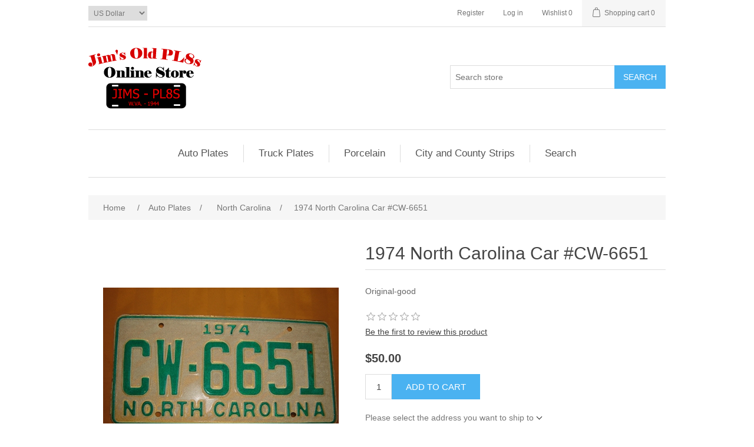

--- FILE ---
content_type: text/html; charset=utf-8
request_url: https://www.jimsoldpl8s.com/1974-north-carolina-car-cw-6651
body_size: 8092
content:
<!DOCTYPE html><html lang=en dir=ltr class=html-product-details-page><head><title>Jim&#x27;s Old Pl8s. 1974 North Carolina Car #CW-6651</title><meta charset=UTF-8><meta name=description content=Original-good><meta name=keywords content="Antique License Plates Register Restore Auto Car Truck Tags Vintage Ceramic Strips Fair Show Motorcycle Pairs Virginia West Virginia Tennessee North Carolina South Carolina Maryland Pennsylvania Kentucky Ohio New York New Jersey"><meta name=generator content=nopCommerce><meta name=viewport content="width=device-width, initial-scale=1"><meta property=og:type content=product><meta property=og:title content="1974 North Carolina Car #CW-6651"><meta property=og:description content=Original-good><meta property=og:image content=https://www.jimsoldpl8s.com/images/thumbs/0001351_1974-north-carolina-car-cw-6651_400.jpeg><meta property=og:image:url content=https://www.jimsoldpl8s.com/images/thumbs/0001351_1974-north-carolina-car-cw-6651_400.jpeg><meta property=og:url content=https://www.jimsoldpl8s.com/1974-north-carolina-car-cw-6651><meta property=og:site_name content="Jim's Old Pl8s"><meta property=twitter:card content=summary><meta property=twitter:site content="Jim's Old Pl8s"><meta property=twitter:title content="1974 North Carolina Car #CW-6651"><meta property=twitter:description content=Original-good><meta property=twitter:image content=https://www.jimsoldpl8s.com/images/thumbs/0001351_1974-north-carolina-car-cw-6651_400.jpeg><meta property=twitter:url content=https://www.jimsoldpl8s.com/1974-north-carolina-car-cw-6651><link rel=stylesheet href="/css/Product.Head.styles.css?v=D9rCHXWSYydsu7yoaiZn_TeO63o"><body><input name=__RequestVerificationToken type=hidden value=CfDJ8GJP6YowEK5PmTlpsXep1MEx9w6FnFrv4dovu-DV9wwnNX_XMONLJQ_Im6djCG6LMP7-C73LCf8RX4XGHWZ3Eg5BkEprg7ktdWLodDm4tDsQTwl2N1Z2hmX6xtP1637t0k750_lUXnd3s79M5r7XdBk><div class=ajax-loading-block-window style=display:none></div><div id=dialog-notifications-success title=Notification style=display:none></div><div id=dialog-notifications-error title=Error style=display:none></div><div id=dialog-notifications-warning title=Warning style=display:none></div><div id=bar-notification class=bar-notification-container data-close=Close></div><!--[if lte IE 8]><div style=clear:both;height:59px;text-align:center;position:relative><a href=http://www.microsoft.com/windows/internet-explorer/default.aspx target=_blank> <img src=/Themes/DefaultClean/Content/images/ie_warning.jpg height=42 width=820 alt="You are using an outdated browser. For a faster, safer browsing experience, upgrade for free today."> </a></div><![endif]--><div class=master-wrapper-page><div class=header><div class=header-upper><div class=header-selectors-wrapper><div class=currency-selector><select id=customerCurrency name=customerCurrency onchange=setLocation(this.value) aria-label="Currency selector"><option selected value="https://www.jimsoldpl8s.com/changecurrency/1?returnUrl=%2F1974-north-carolina-car-cw-6651">US Dollar<option value="https://www.jimsoldpl8s.com/changecurrency/6?returnUrl=%2F1974-north-carolina-car-cw-6651">Euro</select></div></div><div class=header-links-wrapper><div class=header-links><ul><li><a href="/register?returnUrl=%2F1974-north-carolina-car-cw-6651" class=ico-register>Register</a><li><a href="/login?returnUrl=%2F1974-north-carolina-car-cw-6651" class=ico-login>Log in</a><li><a href=/wishlist class=ico-wishlist> <span class=wishlist-label>Wishlist</span> <span class=wishlist-qty>0</span> </a><li id=topcartlink><a href=/cart class=ico-cart> <span class=cart-label>Shopping cart</span> <span class=cart-qty>0</span> </a></ul></div><div id=flyout-cart class=flyout-cart><div class=mini-shopping-cart><div class=count>You have no items in your shopping cart.</div></div></div></div></div><div class=header-lower><div class=header-logo><a href="/"> <img alt="Jim's Old Pl8s" src=https://www.jimsoldpl8s.com/images/thumbs/0010866_logo.png> </a></div><div class="search-box store-search-box"><form method=get id=small-search-box-form action=/search><input type=text class=search-box-text id=small-searchterms autocomplete=off name=q placeholder="Search store" aria-label="Search in Black Shop..."> <button type=submit class="button-1 search-box-button">Search</button></form></div></div></div><div class=header-menu><ul class="top-menu notmobile"><li><a href=/car>Auto Plates </a><div class=sublist-toggle></div><ul class="sublist first-level"><li><a href=/california>California, Colorado, DC </a><li><a href=/georgia-car-and-truck-plates>Georgia </a><li><a href=/indiana-2>Indiana </a><li><a href=/kentucky-2>Kentucky </a><li><a href=/maryland-car-and-truck>Maryland </a><li><a href=/michigan-2>Michigan </a><li><a href=/new-hampshire>New Hampshire </a><li><a href=/new-jersey-2>New Jersey </a><li><a href=/new-york-car-and-truck-plates>New York </a><li><a href=/north-carolina-passenger-plates>North Carolina </a><li><a href=/ohio-2>Ohio </a><li><a href=/pennsylvania-car-and-truck>Pennsylvania </a><li><a href=/south-carolina-car-and-truck-plates>South Carolina </a><li><a href=/tennessee-car-and-truck>Tennessee </a><li><a href=/virginia-passenger-plates>Virginia </a><li><a href=/west-virginia-license-plates>West Virginia </a></ul><li><a href=/truck-2>Truck Plates </a><div class=sublist-toggle></div><ul class="sublist first-level"><li><a href=/north-carolina-truck-plates>North Carolina </a><li><a href=/virginia-truck-plates>Virginia </a></ul><li><a href=/porcelain>Porcelain </a><li><a href=/specialty>City and County Strips </a><li><a href=/search>Search</a></ul><div class=menu-toggle>Menu</div><ul class="top-menu mobile"><li><a href=/car>Auto Plates </a><div class=sublist-toggle></div><ul class="sublist first-level"><li><a href=/california>California, Colorado, DC </a><li><a href=/georgia-car-and-truck-plates>Georgia </a><li><a href=/indiana-2>Indiana </a><li><a href=/kentucky-2>Kentucky </a><li><a href=/maryland-car-and-truck>Maryland </a><li><a href=/michigan-2>Michigan </a><li><a href=/new-hampshire>New Hampshire </a><li><a href=/new-jersey-2>New Jersey </a><li><a href=/new-york-car-and-truck-plates>New York </a><li><a href=/north-carolina-passenger-plates>North Carolina </a><li><a href=/ohio-2>Ohio </a><li><a href=/pennsylvania-car-and-truck>Pennsylvania </a><li><a href=/south-carolina-car-and-truck-plates>South Carolina </a><li><a href=/tennessee-car-and-truck>Tennessee </a><li><a href=/virginia-passenger-plates>Virginia </a><li><a href=/west-virginia-license-plates>West Virginia </a></ul><li><a href=/truck-2>Truck Plates </a><div class=sublist-toggle></div><ul class="sublist first-level"><li><a href=/north-carolina-truck-plates>North Carolina </a><li><a href=/virginia-truck-plates>Virginia </a></ul><li><a href=/porcelain>Porcelain </a><li><a href=/specialty>City and County Strips </a><li><a href=/search>Search</a></ul></div><div class=master-wrapper-content><div class=master-column-wrapper><div class=breadcrumb><ul itemscope itemtype=http://schema.org/BreadcrumbList><li><span> <a href="/"> <span>Home</span> </a> </span> <span class=delimiter>/</span><li itemprop=itemListElement itemscope itemtype=http://schema.org/ListItem><a href=/car itemprop=item> <span itemprop=name>Auto Plates</span> </a> <span class=delimiter>/</span><meta itemprop=position content=1><li itemprop=itemListElement itemscope itemtype=http://schema.org/ListItem><a href=/north-carolina-passenger-plates itemprop=item> <span itemprop=name>North Carolina</span> </a> <span class=delimiter>/</span><meta itemprop=position content=2><li itemprop=itemListElement itemscope itemtype=http://schema.org/ListItem><strong class=current-item itemprop=name>1974 North Carolina Car #CW-6651</strong> <span itemprop=item itemscope itemtype=http://schema.org/Thing id=/1974-north-carolina-car-cw-6651> </span><meta itemprop=position content=3></ul></div><div class=center-1><div class="page product-details-page"><div class=page-body><form method=post id=product-details-form action=/1974-north-carolina-car-cw-6651><div itemscope itemtype=http://schema.org/Product><meta itemprop=name content="1974 North Carolina Car #CW-6651"><meta itemprop=sku><meta itemprop=gtin><meta itemprop=mpn><meta itemprop=description content=Original-good><meta itemprop=image content=https://www.jimsoldpl8s.com/images/thumbs/0001351_1974-north-carolina-car-cw-6651_400.jpeg><div itemprop=offers itemscope itemtype=http://schema.org/Offer><meta itemprop=url content=https://www.jimsoldpl8s.com/1974-north-carolina-car-cw-6651><meta itemprop=price content=50.00><meta itemprop=priceCurrency content=USD><meta itemprop=priceValidUntil><meta itemprop=availability content=http://schema.org/InStock></div><div itemprop=review itemscope itemtype=http://schema.org/Review><meta itemprop=author content=ALL><meta itemprop=url content=/productreviews/1294></div></div><div data-productid=1294><div class=product-essential><div class=gallery><div class=picture><a href=https://www.jimsoldpl8s.com/images/thumbs/0001351_1974-north-carolina-car-cw-6651.jpeg title="Picture of 1974 North Carolina Car #CW-6651" id=main-product-img-lightbox-anchor-1294> <img alt="Picture of 1974 North Carolina Car #CW-6651" src=https://www.jimsoldpl8s.com/images/thumbs/0001351_1974-north-carolina-car-cw-6651_400.jpeg title="Picture of 1974 North Carolina Car #CW-6651" id=main-product-img-1294> </a></div></div><div class=overview><div class=product-name><h1>1974 North Carolina Car #CW-6651</h1></div><div class=short-description>Original-good</div><div class=product-reviews-overview><div class=product-review-box><div class=rating><div style=width:0%></div></div></div><div class=product-no-reviews><a href=/productreviews/1294>Be the first to review this product</a></div></div><div class=additional-details></div><div class=prices><div class=product-price><span id=price-value-1294 class=price-value-1294> $50.00 </span></div></div><div class=add-to-cart><div class=add-to-cart-panel><label class=qty-label for=addtocart_1294_EnteredQuantity>Qty:</label> <input id=product_enteredQuantity_1294 class=qty-input type=text aria-label="Enter a quantity" data-val=true data-val-required="The Qty field is required." name=addtocart_1294.EnteredQuantity value=1> <button type=button id=add-to-cart-button-1294 class="button-1 add-to-cart-button" data-productid=1294 onclick="return AjaxCart.addproducttocart_details(&#34;/addproducttocart/details/1294/1&#34;,&#34;#product-details-form&#34;),!1">Add to cart</button></div></div><div class=product-estimate-shipping><a href=#estimate-shipping-popup-1294 id=open-estimate-shipping-popup-1294 class=open-estimate-shipping-popup data-effect=estimate-shipping-popup-zoom-in> </a><div id=estimate-shipping-popup-1294 class="estimate-shipping-popup mfp-with-anim mfp-hide"><div class=ship-to-title><strong>Ship to</strong></div><div class="estimate-shipping-row shipping-address"><div class="estimate-shipping-row-item address-item"><div class=estimate-shipping-row><select class=estimate-shipping-address-control data-trigger=country-select data-url=/country/getstatesbycountryid data-stateprovince=#StateProvinceId data-loading=#estimate-shipping-loading-progress placeholder=Country id=CountryId name=CountryId><option value=0>Select country<option value=1>United States<option value=94>Antigua and Barbuda<option value=3>Argentina<option value=4>Armenia<option value=5>Aruba<option value=6>Australia<option value=7>Austria<option value=8>Azerbaijan<option value=9>Bahamas<option value=95>Bahrain<option value=10>Bangladesh<option value=96>Barbados<option value=11>Belarus<option value=12>Belgium<option value=13>Belize<option value=97>Benin<option value=14>Bermuda<option value=98>Bhutan<option value=15>Bolivia<option value=16>Bosnia and Herzegowina<option value=99>Botswana<option value=100>Bouvet Island<option value=17>Brazil<option value=101>British Indian Ocean Territory<option value=102>Brunei Darussalam<option value=18>Bulgaria<option value=103>Burkina Faso<option value=104>Burundi<option value=105>Cambodia<option value=106>Cameroon<option value=107>Cape Verde<option value=19>Cayman Islands<option value=108>Central African Republic<option value=109>Chad<option value=20>Chile<option value=21>China<option value=110>Christmas Island<option value=111>Cocos (Keeling) Islands<option value=22>Colombia<option value=112>Comoros<option value=113>Congo<option value=114>Cook Islands<option value=23>Costa Rica<option value=115>Cote D&#x27;Ivoire<option value=24>Croatia<option value=25>Cuba<option value=26>Cyprus<option value=27>Czech Republic<option value=28>Denmark<option value=116>Djibouti<option value=117>Dominica<option value=29>Dominican Republic<option value=30>Ecuador<option value=31>Egypt<option value=118>El Salvador<option value=119>Equatorial Guinea<option value=120>Eritrea<option value=121>Estonia<option value=122>Ethiopia<option value=123>Falkland Islands (Malvinas)<option value=124>Faroe Islands<option value=125>Fiji<option value=32>Finland<option value=33>France<option value=126>French Guiana<option value=127>French Polynesia<option value=128>French Southern Territories<option value=129>Gabon<option value=130>Gambia<option value=34>Georgia<option value=35>Germany<option value=131>Ghana<option value=36>Gibraltar<option value=37>Greece<option value=132>Greenland<option value=133>Grenada<option value=134>Guadeloupe<option value=135>Guam<option value=38>Guatemala<option value=136>Guinea<option value=137>Guinea-bissau<option value=138>Guyana<option value=139>Haiti<option value=140>Heard and Mc Donald Islands<option value=141>Honduras<option value=39>Hong Kong<option value=40>Hungary<option value=142>Iceland<option value=41>India<option value=42>Indonesia<option value=143>Iran (Islamic Republic of)<option value=144>Iraq<option value=43>Ireland<option value=44>Israel<option value=45>Italy<option value=46>Jamaica<option value=47>Japan<option value=48>Jordan<option value=49>Kazakhstan<option value=145>Kenya<option value=146>Kiribati<option value=147>Korea<option value=50>Korea, Democratic People&#x27;s Republic of<option value=51>Kuwait<option value=148>Kyrgyzstan<option value=149>Lao People&#x27;s Democratic Republic<option value=150>Latvia<option value=151>Lebanon<option value=152>Lesotho<option value=153>Liberia<option value=154>Libyan Arab Jamahiriya<option value=155>Liechtenstein<option value=156>Lithuania<option value=157>Luxembourg<option value=158>Macau<option value=159>Macedonia<option value=160>Madagascar<option value=161>Malawi<option value=52>Malaysia<option value=162>Maldives<option value=163>Mali<option value=164>Malta<option value=165>Marshall Islands<option value=166>Martinique<option value=167>Mauritania<option value=168>Mauritius<option value=169>Mayotte<option value=53>Mexico<option value=170>Micronesia<option value=171>Moldova<option value=172>Monaco<option value=173>Mongolia<option value=174>Montserrat<option value=175>Morocco<option value=176>Mozambique<option value=177>Myanmar<option value=178>Namibia<option value=179>Nauru<option value=180>Nepal<option value=54>Netherlands<option value=181>Netherlands Antilles<option value=182>New Caledonia<option value=55>New Zealand<option value=183>Nicaragua<option value=184>Niger<option value=185>Nigeria<option value=186>Niue<option value=187>Norfolk Island<option value=188>Northern Mariana Islands<option value=56>Norway<option value=189>Oman<option value=57>Pakistan<option value=190>Palau<option value=191>Panama<option value=192>Papua New Guinea<option value=58>Paraguay<option value=59>Peru<option value=60>Philippines<option value=193>Pitcairn<option value=61>Poland<option value=62>Portugal<option value=63>Puerto Rico<option value=64>Qatar<option value=194>Reunion<option value=65>Romania<option value=66>Russia<option value=195>Rwanda<option value=196>Saint Kitts and Nevis<option value=197>Saint Lucia<option value=198>Saint Vincent and the Grenadines<option value=199>Samoa<option value=200>San Marino<option value=201>Sao Tome and Principe<option value=67>Saudi Arabia<option value=202>Senegal<option value=85>Serbia<option value=203>Seychelles<option value=204>Sierra Leone<option value=68>Singapore<option value=69>Slovakia (Slovak Republic)<option value=70>Slovenia<option value=205>Solomon Islands<option value=206>Somalia<option value=71>South Africa<option value=207>South Georgia &amp; South Sandwich Islands<option value=72>Spain<option value=208>Sri Lanka<option value=209>St. Helena<option value=210>St. Pierre and Miquelon<option value=211>Sudan<option value=212>Suriname<option value=213>Svalbard and Jan Mayen Islands<option value=214>Swaziland<option value=73>Sweden<option value=74>Switzerland<option value=215>Syrian Arab Republic<option value=75>Taiwan<option value=216>Tajikistan<option value=217>Tanzania<option value=76>Thailand<option value=218>Togo<option value=219>Tokelau<option value=220>Tonga<option value=221>Trinidad and Tobago<option value=222>Tunisia<option value=77>Turkey<option value=223>Turkmenistan<option value=224>Turks and Caicos Islands<option value=225>Tuvalu<option value=226>Uganda<option value=78>Ukraine<option value=79>United Arab Emirates<option value=80>United Kingdom<option value=81>United States minor outlying islands<option value=82>Uruguay<option value=83>Uzbekistan<option value=227>Vanuatu<option value=228>Vatican City State (Holy See)<option value=84>Venezuela<option value=229>Viet Nam<option value=230>Virgin Islands (British)<option value=231>Virgin Islands (U.S.)<option value=232>Wallis and Futuna Islands<option value=233>Western Sahara<option value=234>Yemen<option value=235>Zambia<option value=236>Zimbabwe</select> <span class=required>*</span></div></div><div class="estimate-shipping-row-item address-item"><select class=estimate-shipping-address-control placeholder="State / province" id=StateProvinceId name=StateProvinceId><option value=0>Other</select></div><div class="estimate-shipping-row-item address-item"><div class=estimate-shipping-row><input class=estimate-shipping-address-control placeholder="Zip / postal code" type=text id=ZipPostalCode name=ZipPostalCode> <span class=required>*</span></div></div></div><div class=choose-shipping-title><strong>Shipping Method</strong></div><div class=shipping-options><div class=shipping-options-header><div class=estimate-shipping-row><div class=estimate-shipping-row-item-radio></div><div class="estimate-shipping-row-item shipping-item shipping-header-item">Name</div><div class="estimate-shipping-row-item shipping-item shipping-header-item">Estimated Delivery</div><div class="estimate-shipping-row-item shipping-item shipping-header-item">Price</div></div></div><div class=shipping-options-body><div class=no-shipping-options>No shipping options</div></div></div><div class=apply-shipping-button-container><button type=button class="button-2 apply-shipping-button">Apply</button><div class=message-failure></div></div></div></div><div class=overview-buttons><div class=add-to-wishlist><button type=button id=add-to-wishlist-button-1294 class="button-2 add-to-wishlist-button" data-productid=1294 onclick="return AjaxCart.addproducttocart_details(&#34;/addproducttocart/details/1294/2&#34;,&#34;#product-details-form&#34;),!1">Add to wishlist</button></div><div class=email-a-friend><button type=button class="button-2 email-a-friend-button" onclick="setLocation(&#34;/productemailafriend/1294&#34;)">Email a friend</button></div></div><div class=product-share-button><div class="addthis_toolbox addthis_default_style"><a class=addthis_button_preferred_1></a><a class=addthis_button_preferred_2></a><a class=addthis_button_preferred_3></a><a class=addthis_button_preferred_4></a><a class=addthis_button_compact></a><a class="addthis_counter addthis_bubble_style"></a></div><script src="https://s7.addthis.com/js/250/addthis_widget.js#pubid=nopsolutions"></script></div></div></div><div class=product-collateral></div></div><input name=__RequestVerificationToken type=hidden value=CfDJ8GJP6YowEK5PmTlpsXep1MEx9w6FnFrv4dovu-DV9wwnNX_XMONLJQ_Im6djCG6LMP7-C73LCf8RX4XGHWZ3Eg5BkEprg7ktdWLodDm4tDsQTwl2N1Z2hmX6xtP1637t0k750_lUXnd3s79M5r7XdBk></form></div></div></div></div></div><div class=footer><div class=footer-upper><div class="footer-block information"><div class=title><strong>Information</strong></div><ul class=list><li><a href=/aboutus>About Us</a><li><a href=/contactus>Contact us</a></ul></div><div class="footer-block customer-service"><div class=title><strong>Customer service</strong></div><ul class=list><li><a href=/search>Search</a><li><a href=/news>News</a><li><a href=/recentlyviewedproducts>Recently viewed products</a><li><a href=/newproducts>New products</a></ul></div><div class="footer-block my-account"><div class=title><strong>My account</strong></div><ul class=list><li><a href=/customer/info>My account</a><li><a href=/order/history>Orders</a><li><a href=/cart>Shopping cart</a><li><a href=/wishlist>Wishlist</a></ul></div><div class="footer-block follow-us"><div class=social><div class=title><strong>Follow us</strong></div><ul class=networks><li class=facebook><a href="https://www.facebook.com/Jims-Old-Pl8s-141503085915850/" target=_blank rel="noopener noreferrer">Facebook</a><li class=twitter><a href="https://twitter.com/" target=_blank rel="noopener noreferrer">Twitter</a><li class=rss><a href=/news/rss/1>RSS</a><li class=youtube><a href="https://www.youtube.com/" target=_blank rel="noopener noreferrer">YouTube</a></ul></div></div></div><div class=footer-lower><div class=footer-info><span class=footer-disclaimer>Copyright &copy; 2026 Jim's Old Pl8s. All rights reserved.</span></div><div class=footer-powered-by>Powered by <a href="https://www.nopcommerce.com/" target=_blank rel=nofollow>nopCommerce</a></div></div></div></div><script src="/js/Product.Footer.scripts.js?v=BOqxrtZqs5FWPwj1Yj9ce16k_mM"></script><script src="/js/public.estimateshipping.popup.js?v=EYQOkadwjM1BsulCxAaCe8jTIFA"></script><script src="/lib_npm/magnific-popup/jquery.magnific-popup.min.js?v=9ZYGlb-0AE93Pd_kAPolsQgqmJI"></script><script>$(document).ready(function(){$("#main-product-img-lightbox-anchor-1294").magnificPopup({type:"image"})})</script><script>$(document).ready(function(){$("#addtocart_1294_EnteredQuantity").on("keydown",function(n){if(n.keyCode==13)return $("#add-to-cart-button-1294").trigger("click"),!1});$("#product_enteredQuantity_1294").on("input propertychange paste",function(){var n={productId:1294,quantity:$("#product_enteredQuantity_1294").val()};$(document).trigger({type:"product_quantity_changed",changedData:n})})})</script><script>$(document).ready(function(){var n={},t=!1,u=!1,f={opener:"#open-estimate-shipping-popup-1294",form:"#product-details-form",contentEl:"#estimate-shipping-popup-1294",countryEl:"#CountryId",stateProvinceEl:"#StateProvinceId",zipPostalCodeEl:"#ZipPostalCode",useCity:!1,cityEl:"#City",requestDelay:300,localizedData:{noShippingOptionsMessage:"No shipping options",countryErrorMessage:"Country is required",zipPostalCodeErrorMessage:"Zip / postal code is required",cityErrorMessage:"City is required"},urlFactory:function(n){var t=$.param({CountryId:n.countryId,StateProvinceId:n.stateProvinceId,ZipPostalCode:n.zipPostalCode,City:n.city});return"/product/estimateshipping?ProductId=1294&"+t},handlers:{openPopUp:function(){if(t){var i=n.getShippingAddress();n.validateAddress(i)?n.getShippingOptions(i):n.clearShippingOptions();t=!1}},load:function(){if(!$.magnificPopup.instance.isOpen){var n=$("<div/>").addClass("shipping-title").append($("<span/>").addClass("shipping-price-title").text("Shipping:")).append($("<span/>").addClass("shipping-loading"));$("#open-estimate-shipping-popup-1294").html(n)}},success:function(){var t=n.getActiveShippingOption();n.selectShippingOption(t);u=!0;n.settings.handlers.success=undefined},error:function(){n.selectShippingOption()},selectedOption:function(t){var i,u,r;t&&t.provider&&t.price&&n.validateAddress(t.address)?(i=$("#open-estimate-shipping-popup-1294"),u=$("<div/>").addClass("shipping-title").append($("<span/>").addClass("shipping-price-title").text("Shipping:")).append($("<span/>").addClass("shipping-price").text(t.price)),i.html(u),r=$("<div/>").addClass("estimated-delivery").append($("<div/>").addClass("shipping-address").append($("<span/>").text("to "+t.address.countryName+", "+(t.address.stateProvinceName?t.address.stateProvinceName+", ":"")+(n.settings.useCity?t.address.city:t.address.zipPostalCode)+" via "+t.provider)).append($("<i/>").addClass("arrow-down"))),t.deliveryDate&&t.deliveryDate!=="-"&&r.append($("<div/>").addClass("shipping-date").text("Estimated Delivery on "+t.deliveryDate)),i.append(r)):$("#open-estimate-shipping-popup-1294").html($("<span/>").text("Please select the address you want to ship to")).append($("<i/>").addClass("arrow-down"))}}},i,r;n=createEstimateShippingPopUp(f);n.init();i=function(){var t=n.getShippingAddress();n.validateAddress(t)?n.getShippingOptions(t):n.selectShippingOption()};i();r=function(r){var o=r.changedData.productId,f,e;o===1294&&(n.params.selectedShippingOption?(f=n.params.selectedShippingOption.address,e=n.getShippingAddress(),n.addressesAreEqual(f,e)||(t=!0),n.getShippingOptions(f)):u?t=!0:i())};setTimeout(function(){$(document).on("product_attributes_changed",r)},500);$(document).on("product_quantity_changed",r)})</script><script>$(document).ready(function(){$(".header").on("mouseenter","#topcartlink",function(){$("#flyout-cart").addClass("active")});$(".header").on("mouseleave","#topcartlink",function(){$("#flyout-cart").removeClass("active")});$(".header").on("mouseenter","#flyout-cart",function(){$("#flyout-cart").addClass("active")});$(".header").on("mouseleave","#flyout-cart",function(){$("#flyout-cart").removeClass("active")})})</script><script>$("#small-search-box-form").on("submit",function(n){$("#small-searchterms").val()==""&&(alert("Please enter some search keyword"),$("#small-searchterms").focus(),n.preventDefault())})</script><script>$(document).ready(function(){var n,t;$("#small-searchterms").autocomplete({delay:500,minLength:3,source:"/catalog/searchtermautocomplete",appendTo:".search-box",select:function(n,t){return $("#small-searchterms").val(t.item.label),setLocation(t.item.producturl),!1},open:function(){n&&(t=document.getElementById("small-searchterms").value,$(".ui-autocomplete").append('<li class="ui-menu-item" role="presentation"><a href="/search?q='+t+'">View all results...<\/a><\/li>'))}}).data("ui-autocomplete")._renderItem=function(t,i){var r=i.label;return n=i.showlinktoresultsearch,r=htmlEncode(r),$("<li><\/li>").data("item.autocomplete",i).append("<a><img src='"+i.productpictureurl+"'><span>"+r+"<\/span><\/a>").appendTo(t)}})</script><script>var localized_data={AjaxCartFailure:"Failed to add the product. Please refresh the page and try one more time."};AjaxCart.init(!1,".header-links .cart-qty",".header-links .wishlist-qty","#flyout-cart",localized_data)</script><script>$(document).ready(function(){$(".menu-toggle").on("click",function(){$(this).siblings(".top-menu.mobile").slideToggle("slow")});$(".top-menu.mobile .sublist-toggle").on("click",function(){$(this).siblings(".sublist").slideToggle("slow")})})</script><script>$(document).ready(function(){$(".footer-block .title").on("click",function(){var n=window,t="inner",i;"innerWidth"in window||(t="client",n=document.documentElement||document.body);i={width:n[t+"Width"],height:n[t+"Height"]};i.width<769&&$(this).siblings(".list").slideToggle("slow")})})</script><script>$(document).ready(function(){$(".block .title").on("click",function(){var n=window,t="inner",i;"innerWidth"in window||(t="client",n=document.documentElement||document.body);i={width:n[t+"Width"],height:n[t+"Height"]};i.width<1001&&$(this).siblings(".listbox").slideToggle("slow")})})</script><script>(function(){function c(){var b=a.contentDocument||a.contentWindow.document;if(b){var d=b.createElement('script');d.innerHTML="window.__CF$cv$params={r:'9c1fc9549ba4b87b',t:'MTc2OTA5MjYxNg=='};var a=document.createElement('script');a.src='/cdn-cgi/challenge-platform/scripts/jsd/main.js';document.getElementsByTagName('head')[0].appendChild(a);";b.getElementsByTagName('head')[0].appendChild(d)}}if(document.body){var a=document.createElement('iframe');a.height=1;a.width=1;a.style.position='absolute';a.style.top=0;a.style.left=0;a.style.border='none';a.style.visibility='hidden';document.body.appendChild(a);if('loading'!==document.readyState)c();else if(window.addEventListener)document.addEventListener('DOMContentLoaded',c);else{var e=document.onreadystatechange||function(){};document.onreadystatechange=function(b){e(b);'loading'!==document.readyState&&(document.onreadystatechange=e,c())}}}})();</script><script defer src="https://static.cloudflareinsights.com/beacon.min.js/vcd15cbe7772f49c399c6a5babf22c1241717689176015" integrity="sha512-ZpsOmlRQV6y907TI0dKBHq9Md29nnaEIPlkf84rnaERnq6zvWvPUqr2ft8M1aS28oN72PdrCzSjY4U6VaAw1EQ==" data-cf-beacon='{"version":"2024.11.0","token":"2f129774278347a5a1997f42765aa6f5","r":1,"server_timing":{"name":{"cfCacheStatus":true,"cfEdge":true,"cfExtPri":true,"cfL4":true,"cfOrigin":true,"cfSpeedBrain":true},"location_startswith":null}}' crossorigin="anonymous"></script>
